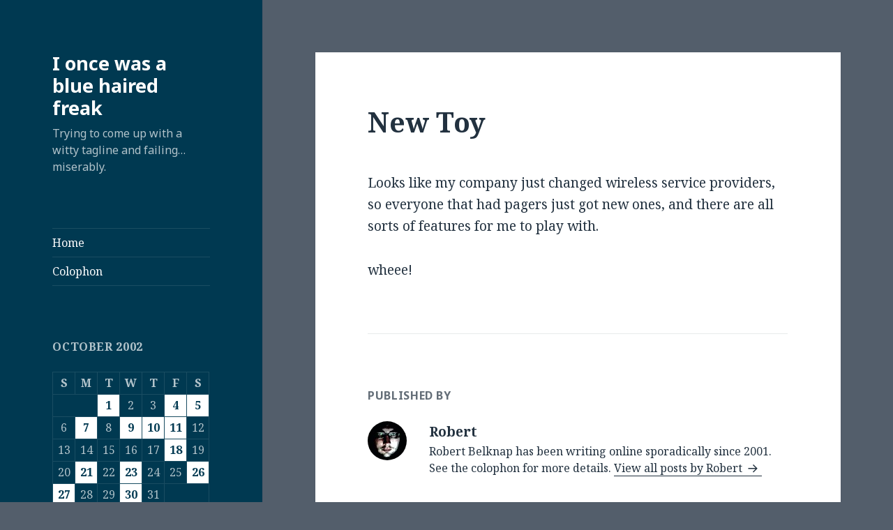

--- FILE ---
content_type: text/html; charset=UTF-8
request_url: https://blog.hooloovoo.net/2002/10/new-toy-2/
body_size: 12909
content:
<!DOCTYPE html>
<html lang="en-US" class="no-js">
<head>
	<meta charset="UTF-8">
	<meta name="viewport" content="width=device-width">
	<link rel="profile" href="https://gmpg.org/xfn/11">
	<link rel="pingback" href="https://blog.hooloovoo.net/xmlrpc.php">
	<!--[if lt IE 9]>
	<script src="https://blog.hooloovoo.net/wp-content/themes/twentyfifteen/js/html5.js?ver=3.7.0"></script>
	<![endif]-->
	<script>(function(html){html.className = html.className.replace(/\bno-js\b/,'js')})(document.documentElement);</script>
<title>New Toy &#8211; I once was a blue haired freak</title>
<meta name='robots' content='max-image-preview:large' />
	<style>img:is([sizes="auto" i], [sizes^="auto," i]) { contain-intrinsic-size: 3000px 1500px }</style>
	<link rel='dns-prefetch' href='//secure.gravatar.com' />
<link rel='dns-prefetch' href='//stats.wp.com' />
<link rel='dns-prefetch' href='//fonts.googleapis.com' />
<link rel='dns-prefetch' href='//v0.wordpress.com' />
<link href='https://fonts.gstatic.com' crossorigin rel='preconnect' />
<link rel="alternate" type="application/rss+xml" title="I once was a blue haired freak &raquo; Feed" href="https://blog.hooloovoo.net/feed/" />
<link rel="alternate" type="application/rss+xml" title="I once was a blue haired freak &raquo; Comments Feed" href="https://blog.hooloovoo.net/comments/feed/" />
<link rel="alternate" type="application/rss+xml" title="I once was a blue haired freak &raquo; New Toy Comments Feed" href="https://blog.hooloovoo.net/2002/10/new-toy-2/feed/" />
<script>
window._wpemojiSettings = {"baseUrl":"https:\/\/s.w.org\/images\/core\/emoji\/16.0.1\/72x72\/","ext":".png","svgUrl":"https:\/\/s.w.org\/images\/core\/emoji\/16.0.1\/svg\/","svgExt":".svg","source":{"concatemoji":"https:\/\/blog.hooloovoo.net\/wp-includes\/js\/wp-emoji-release.min.js?ver=6.8.3"}};
/*! This file is auto-generated */
!function(s,n){var o,i,e;function c(e){try{var t={supportTests:e,timestamp:(new Date).valueOf()};sessionStorage.setItem(o,JSON.stringify(t))}catch(e){}}function p(e,t,n){e.clearRect(0,0,e.canvas.width,e.canvas.height),e.fillText(t,0,0);var t=new Uint32Array(e.getImageData(0,0,e.canvas.width,e.canvas.height).data),a=(e.clearRect(0,0,e.canvas.width,e.canvas.height),e.fillText(n,0,0),new Uint32Array(e.getImageData(0,0,e.canvas.width,e.canvas.height).data));return t.every(function(e,t){return e===a[t]})}function u(e,t){e.clearRect(0,0,e.canvas.width,e.canvas.height),e.fillText(t,0,0);for(var n=e.getImageData(16,16,1,1),a=0;a<n.data.length;a++)if(0!==n.data[a])return!1;return!0}function f(e,t,n,a){switch(t){case"flag":return n(e,"\ud83c\udff3\ufe0f\u200d\u26a7\ufe0f","\ud83c\udff3\ufe0f\u200b\u26a7\ufe0f")?!1:!n(e,"\ud83c\udde8\ud83c\uddf6","\ud83c\udde8\u200b\ud83c\uddf6")&&!n(e,"\ud83c\udff4\udb40\udc67\udb40\udc62\udb40\udc65\udb40\udc6e\udb40\udc67\udb40\udc7f","\ud83c\udff4\u200b\udb40\udc67\u200b\udb40\udc62\u200b\udb40\udc65\u200b\udb40\udc6e\u200b\udb40\udc67\u200b\udb40\udc7f");case"emoji":return!a(e,"\ud83e\udedf")}return!1}function g(e,t,n,a){var r="undefined"!=typeof WorkerGlobalScope&&self instanceof WorkerGlobalScope?new OffscreenCanvas(300,150):s.createElement("canvas"),o=r.getContext("2d",{willReadFrequently:!0}),i=(o.textBaseline="top",o.font="600 32px Arial",{});return e.forEach(function(e){i[e]=t(o,e,n,a)}),i}function t(e){var t=s.createElement("script");t.src=e,t.defer=!0,s.head.appendChild(t)}"undefined"!=typeof Promise&&(o="wpEmojiSettingsSupports",i=["flag","emoji"],n.supports={everything:!0,everythingExceptFlag:!0},e=new Promise(function(e){s.addEventListener("DOMContentLoaded",e,{once:!0})}),new Promise(function(t){var n=function(){try{var e=JSON.parse(sessionStorage.getItem(o));if("object"==typeof e&&"number"==typeof e.timestamp&&(new Date).valueOf()<e.timestamp+604800&&"object"==typeof e.supportTests)return e.supportTests}catch(e){}return null}();if(!n){if("undefined"!=typeof Worker&&"undefined"!=typeof OffscreenCanvas&&"undefined"!=typeof URL&&URL.createObjectURL&&"undefined"!=typeof Blob)try{var e="postMessage("+g.toString()+"("+[JSON.stringify(i),f.toString(),p.toString(),u.toString()].join(",")+"));",a=new Blob([e],{type:"text/javascript"}),r=new Worker(URL.createObjectURL(a),{name:"wpTestEmojiSupports"});return void(r.onmessage=function(e){c(n=e.data),r.terminate(),t(n)})}catch(e){}c(n=g(i,f,p,u))}t(n)}).then(function(e){for(var t in e)n.supports[t]=e[t],n.supports.everything=n.supports.everything&&n.supports[t],"flag"!==t&&(n.supports.everythingExceptFlag=n.supports.everythingExceptFlag&&n.supports[t]);n.supports.everythingExceptFlag=n.supports.everythingExceptFlag&&!n.supports.flag,n.DOMReady=!1,n.readyCallback=function(){n.DOMReady=!0}}).then(function(){return e}).then(function(){var e;n.supports.everything||(n.readyCallback(),(e=n.source||{}).concatemoji?t(e.concatemoji):e.wpemoji&&e.twemoji&&(t(e.twemoji),t(e.wpemoji)))}))}((window,document),window._wpemojiSettings);
</script>
<link rel='stylesheet' id='twentyfifteen-jetpack-css' href='https://blog.hooloovoo.net/wp-content/plugins/jetpack/modules/theme-tools/compat/twentyfifteen.css?ver=14.5' media='all' />
<style id='wp-emoji-styles-inline-css'>

	img.wp-smiley, img.emoji {
		display: inline !important;
		border: none !important;
		box-shadow: none !important;
		height: 1em !important;
		width: 1em !important;
		margin: 0 0.07em !important;
		vertical-align: -0.1em !important;
		background: none !important;
		padding: 0 !important;
	}
</style>
<link rel='stylesheet' id='wp-block-library-css' href='https://blog.hooloovoo.net/wp-includes/css/dist/block-library/style.min.css?ver=6.8.3' media='all' />
<style id='wp-block-library-theme-inline-css'>
.wp-block-audio :where(figcaption){color:#555;font-size:13px;text-align:center}.is-dark-theme .wp-block-audio :where(figcaption){color:#ffffffa6}.wp-block-audio{margin:0 0 1em}.wp-block-code{border:1px solid #ccc;border-radius:4px;font-family:Menlo,Consolas,monaco,monospace;padding:.8em 1em}.wp-block-embed :where(figcaption){color:#555;font-size:13px;text-align:center}.is-dark-theme .wp-block-embed :where(figcaption){color:#ffffffa6}.wp-block-embed{margin:0 0 1em}.blocks-gallery-caption{color:#555;font-size:13px;text-align:center}.is-dark-theme .blocks-gallery-caption{color:#ffffffa6}:root :where(.wp-block-image figcaption){color:#555;font-size:13px;text-align:center}.is-dark-theme :root :where(.wp-block-image figcaption){color:#ffffffa6}.wp-block-image{margin:0 0 1em}.wp-block-pullquote{border-bottom:4px solid;border-top:4px solid;color:currentColor;margin-bottom:1.75em}.wp-block-pullquote cite,.wp-block-pullquote footer,.wp-block-pullquote__citation{color:currentColor;font-size:.8125em;font-style:normal;text-transform:uppercase}.wp-block-quote{border-left:.25em solid;margin:0 0 1.75em;padding-left:1em}.wp-block-quote cite,.wp-block-quote footer{color:currentColor;font-size:.8125em;font-style:normal;position:relative}.wp-block-quote:where(.has-text-align-right){border-left:none;border-right:.25em solid;padding-left:0;padding-right:1em}.wp-block-quote:where(.has-text-align-center){border:none;padding-left:0}.wp-block-quote.is-large,.wp-block-quote.is-style-large,.wp-block-quote:where(.is-style-plain){border:none}.wp-block-search .wp-block-search__label{font-weight:700}.wp-block-search__button{border:1px solid #ccc;padding:.375em .625em}:where(.wp-block-group.has-background){padding:1.25em 2.375em}.wp-block-separator.has-css-opacity{opacity:.4}.wp-block-separator{border:none;border-bottom:2px solid;margin-left:auto;margin-right:auto}.wp-block-separator.has-alpha-channel-opacity{opacity:1}.wp-block-separator:not(.is-style-wide):not(.is-style-dots){width:100px}.wp-block-separator.has-background:not(.is-style-dots){border-bottom:none;height:1px}.wp-block-separator.has-background:not(.is-style-wide):not(.is-style-dots){height:2px}.wp-block-table{margin:0 0 1em}.wp-block-table td,.wp-block-table th{word-break:normal}.wp-block-table :where(figcaption){color:#555;font-size:13px;text-align:center}.is-dark-theme .wp-block-table :where(figcaption){color:#ffffffa6}.wp-block-video :where(figcaption){color:#555;font-size:13px;text-align:center}.is-dark-theme .wp-block-video :where(figcaption){color:#ffffffa6}.wp-block-video{margin:0 0 1em}:root :where(.wp-block-template-part.has-background){margin-bottom:0;margin-top:0;padding:1.25em 2.375em}
</style>
<style id='classic-theme-styles-inline-css'>
/*! This file is auto-generated */
.wp-block-button__link{color:#fff;background-color:#32373c;border-radius:9999px;box-shadow:none;text-decoration:none;padding:calc(.667em + 2px) calc(1.333em + 2px);font-size:1.125em}.wp-block-file__button{background:#32373c;color:#fff;text-decoration:none}
</style>
<link rel='stylesheet' id='mediaelement-css' href='https://blog.hooloovoo.net/wp-includes/js/mediaelement/mediaelementplayer-legacy.min.css?ver=4.2.17' media='all' />
<link rel='stylesheet' id='wp-mediaelement-css' href='https://blog.hooloovoo.net/wp-includes/js/mediaelement/wp-mediaelement.min.css?ver=6.8.3' media='all' />
<style id='jetpack-sharing-buttons-style-inline-css'>
.jetpack-sharing-buttons__services-list{display:flex;flex-direction:row;flex-wrap:wrap;gap:0;list-style-type:none;margin:5px;padding:0}.jetpack-sharing-buttons__services-list.has-small-icon-size{font-size:12px}.jetpack-sharing-buttons__services-list.has-normal-icon-size{font-size:16px}.jetpack-sharing-buttons__services-list.has-large-icon-size{font-size:24px}.jetpack-sharing-buttons__services-list.has-huge-icon-size{font-size:36px}@media print{.jetpack-sharing-buttons__services-list{display:none!important}}.editor-styles-wrapper .wp-block-jetpack-sharing-buttons{gap:0;padding-inline-start:0}ul.jetpack-sharing-buttons__services-list.has-background{padding:1.25em 2.375em}
</style>
<style id='global-styles-inline-css'>
:root{--wp--preset--aspect-ratio--square: 1;--wp--preset--aspect-ratio--4-3: 4/3;--wp--preset--aspect-ratio--3-4: 3/4;--wp--preset--aspect-ratio--3-2: 3/2;--wp--preset--aspect-ratio--2-3: 2/3;--wp--preset--aspect-ratio--16-9: 16/9;--wp--preset--aspect-ratio--9-16: 9/16;--wp--preset--color--black: #000000;--wp--preset--color--cyan-bluish-gray: #abb8c3;--wp--preset--color--white: #fff;--wp--preset--color--pale-pink: #f78da7;--wp--preset--color--vivid-red: #cf2e2e;--wp--preset--color--luminous-vivid-orange: #ff6900;--wp--preset--color--luminous-vivid-amber: #fcb900;--wp--preset--color--light-green-cyan: #7bdcb5;--wp--preset--color--vivid-green-cyan: #00d084;--wp--preset--color--pale-cyan-blue: #8ed1fc;--wp--preset--color--vivid-cyan-blue: #0693e3;--wp--preset--color--vivid-purple: #9b51e0;--wp--preset--color--dark-gray: #111;--wp--preset--color--light-gray: #f1f1f1;--wp--preset--color--yellow: #f4ca16;--wp--preset--color--dark-brown: #352712;--wp--preset--color--medium-pink: #e53b51;--wp--preset--color--light-pink: #ffe5d1;--wp--preset--color--dark-purple: #2e2256;--wp--preset--color--purple: #674970;--wp--preset--color--blue-gray: #22313f;--wp--preset--color--bright-blue: #55c3dc;--wp--preset--color--light-blue: #e9f2f9;--wp--preset--gradient--vivid-cyan-blue-to-vivid-purple: linear-gradient(135deg,rgba(6,147,227,1) 0%,rgb(155,81,224) 100%);--wp--preset--gradient--light-green-cyan-to-vivid-green-cyan: linear-gradient(135deg,rgb(122,220,180) 0%,rgb(0,208,130) 100%);--wp--preset--gradient--luminous-vivid-amber-to-luminous-vivid-orange: linear-gradient(135deg,rgba(252,185,0,1) 0%,rgba(255,105,0,1) 100%);--wp--preset--gradient--luminous-vivid-orange-to-vivid-red: linear-gradient(135deg,rgba(255,105,0,1) 0%,rgb(207,46,46) 100%);--wp--preset--gradient--very-light-gray-to-cyan-bluish-gray: linear-gradient(135deg,rgb(238,238,238) 0%,rgb(169,184,195) 100%);--wp--preset--gradient--cool-to-warm-spectrum: linear-gradient(135deg,rgb(74,234,220) 0%,rgb(151,120,209) 20%,rgb(207,42,186) 40%,rgb(238,44,130) 60%,rgb(251,105,98) 80%,rgb(254,248,76) 100%);--wp--preset--gradient--blush-light-purple: linear-gradient(135deg,rgb(255,206,236) 0%,rgb(152,150,240) 100%);--wp--preset--gradient--blush-bordeaux: linear-gradient(135deg,rgb(254,205,165) 0%,rgb(254,45,45) 50%,rgb(107,0,62) 100%);--wp--preset--gradient--luminous-dusk: linear-gradient(135deg,rgb(255,203,112) 0%,rgb(199,81,192) 50%,rgb(65,88,208) 100%);--wp--preset--gradient--pale-ocean: linear-gradient(135deg,rgb(255,245,203) 0%,rgb(182,227,212) 50%,rgb(51,167,181) 100%);--wp--preset--gradient--electric-grass: linear-gradient(135deg,rgb(202,248,128) 0%,rgb(113,206,126) 100%);--wp--preset--gradient--midnight: linear-gradient(135deg,rgb(2,3,129) 0%,rgb(40,116,252) 100%);--wp--preset--font-size--small: 13px;--wp--preset--font-size--medium: 20px;--wp--preset--font-size--large: 36px;--wp--preset--font-size--x-large: 42px;--wp--preset--spacing--20: 0.44rem;--wp--preset--spacing--30: 0.67rem;--wp--preset--spacing--40: 1rem;--wp--preset--spacing--50: 1.5rem;--wp--preset--spacing--60: 2.25rem;--wp--preset--spacing--70: 3.38rem;--wp--preset--spacing--80: 5.06rem;--wp--preset--shadow--natural: 6px 6px 9px rgba(0, 0, 0, 0.2);--wp--preset--shadow--deep: 12px 12px 50px rgba(0, 0, 0, 0.4);--wp--preset--shadow--sharp: 6px 6px 0px rgba(0, 0, 0, 0.2);--wp--preset--shadow--outlined: 6px 6px 0px -3px rgba(255, 255, 255, 1), 6px 6px rgba(0, 0, 0, 1);--wp--preset--shadow--crisp: 6px 6px 0px rgba(0, 0, 0, 1);}:where(.is-layout-flex){gap: 0.5em;}:where(.is-layout-grid){gap: 0.5em;}body .is-layout-flex{display: flex;}.is-layout-flex{flex-wrap: wrap;align-items: center;}.is-layout-flex > :is(*, div){margin: 0;}body .is-layout-grid{display: grid;}.is-layout-grid > :is(*, div){margin: 0;}:where(.wp-block-columns.is-layout-flex){gap: 2em;}:where(.wp-block-columns.is-layout-grid){gap: 2em;}:where(.wp-block-post-template.is-layout-flex){gap: 1.25em;}:where(.wp-block-post-template.is-layout-grid){gap: 1.25em;}.has-black-color{color: var(--wp--preset--color--black) !important;}.has-cyan-bluish-gray-color{color: var(--wp--preset--color--cyan-bluish-gray) !important;}.has-white-color{color: var(--wp--preset--color--white) !important;}.has-pale-pink-color{color: var(--wp--preset--color--pale-pink) !important;}.has-vivid-red-color{color: var(--wp--preset--color--vivid-red) !important;}.has-luminous-vivid-orange-color{color: var(--wp--preset--color--luminous-vivid-orange) !important;}.has-luminous-vivid-amber-color{color: var(--wp--preset--color--luminous-vivid-amber) !important;}.has-light-green-cyan-color{color: var(--wp--preset--color--light-green-cyan) !important;}.has-vivid-green-cyan-color{color: var(--wp--preset--color--vivid-green-cyan) !important;}.has-pale-cyan-blue-color{color: var(--wp--preset--color--pale-cyan-blue) !important;}.has-vivid-cyan-blue-color{color: var(--wp--preset--color--vivid-cyan-blue) !important;}.has-vivid-purple-color{color: var(--wp--preset--color--vivid-purple) !important;}.has-black-background-color{background-color: var(--wp--preset--color--black) !important;}.has-cyan-bluish-gray-background-color{background-color: var(--wp--preset--color--cyan-bluish-gray) !important;}.has-white-background-color{background-color: var(--wp--preset--color--white) !important;}.has-pale-pink-background-color{background-color: var(--wp--preset--color--pale-pink) !important;}.has-vivid-red-background-color{background-color: var(--wp--preset--color--vivid-red) !important;}.has-luminous-vivid-orange-background-color{background-color: var(--wp--preset--color--luminous-vivid-orange) !important;}.has-luminous-vivid-amber-background-color{background-color: var(--wp--preset--color--luminous-vivid-amber) !important;}.has-light-green-cyan-background-color{background-color: var(--wp--preset--color--light-green-cyan) !important;}.has-vivid-green-cyan-background-color{background-color: var(--wp--preset--color--vivid-green-cyan) !important;}.has-pale-cyan-blue-background-color{background-color: var(--wp--preset--color--pale-cyan-blue) !important;}.has-vivid-cyan-blue-background-color{background-color: var(--wp--preset--color--vivid-cyan-blue) !important;}.has-vivid-purple-background-color{background-color: var(--wp--preset--color--vivid-purple) !important;}.has-black-border-color{border-color: var(--wp--preset--color--black) !important;}.has-cyan-bluish-gray-border-color{border-color: var(--wp--preset--color--cyan-bluish-gray) !important;}.has-white-border-color{border-color: var(--wp--preset--color--white) !important;}.has-pale-pink-border-color{border-color: var(--wp--preset--color--pale-pink) !important;}.has-vivid-red-border-color{border-color: var(--wp--preset--color--vivid-red) !important;}.has-luminous-vivid-orange-border-color{border-color: var(--wp--preset--color--luminous-vivid-orange) !important;}.has-luminous-vivid-amber-border-color{border-color: var(--wp--preset--color--luminous-vivid-amber) !important;}.has-light-green-cyan-border-color{border-color: var(--wp--preset--color--light-green-cyan) !important;}.has-vivid-green-cyan-border-color{border-color: var(--wp--preset--color--vivid-green-cyan) !important;}.has-pale-cyan-blue-border-color{border-color: var(--wp--preset--color--pale-cyan-blue) !important;}.has-vivid-cyan-blue-border-color{border-color: var(--wp--preset--color--vivid-cyan-blue) !important;}.has-vivid-purple-border-color{border-color: var(--wp--preset--color--vivid-purple) !important;}.has-vivid-cyan-blue-to-vivid-purple-gradient-background{background: var(--wp--preset--gradient--vivid-cyan-blue-to-vivid-purple) !important;}.has-light-green-cyan-to-vivid-green-cyan-gradient-background{background: var(--wp--preset--gradient--light-green-cyan-to-vivid-green-cyan) !important;}.has-luminous-vivid-amber-to-luminous-vivid-orange-gradient-background{background: var(--wp--preset--gradient--luminous-vivid-amber-to-luminous-vivid-orange) !important;}.has-luminous-vivid-orange-to-vivid-red-gradient-background{background: var(--wp--preset--gradient--luminous-vivid-orange-to-vivid-red) !important;}.has-very-light-gray-to-cyan-bluish-gray-gradient-background{background: var(--wp--preset--gradient--very-light-gray-to-cyan-bluish-gray) !important;}.has-cool-to-warm-spectrum-gradient-background{background: var(--wp--preset--gradient--cool-to-warm-spectrum) !important;}.has-blush-light-purple-gradient-background{background: var(--wp--preset--gradient--blush-light-purple) !important;}.has-blush-bordeaux-gradient-background{background: var(--wp--preset--gradient--blush-bordeaux) !important;}.has-luminous-dusk-gradient-background{background: var(--wp--preset--gradient--luminous-dusk) !important;}.has-pale-ocean-gradient-background{background: var(--wp--preset--gradient--pale-ocean) !important;}.has-electric-grass-gradient-background{background: var(--wp--preset--gradient--electric-grass) !important;}.has-midnight-gradient-background{background: var(--wp--preset--gradient--midnight) !important;}.has-small-font-size{font-size: var(--wp--preset--font-size--small) !important;}.has-medium-font-size{font-size: var(--wp--preset--font-size--medium) !important;}.has-large-font-size{font-size: var(--wp--preset--font-size--large) !important;}.has-x-large-font-size{font-size: var(--wp--preset--font-size--x-large) !important;}
:where(.wp-block-post-template.is-layout-flex){gap: 1.25em;}:where(.wp-block-post-template.is-layout-grid){gap: 1.25em;}
:where(.wp-block-columns.is-layout-flex){gap: 2em;}:where(.wp-block-columns.is-layout-grid){gap: 2em;}
:root :where(.wp-block-pullquote){font-size: 1.5em;line-height: 1.6;}
</style>
<link rel='stylesheet' id='twentyfifteen-fonts-css' href='https://fonts.googleapis.com/css?family=Noto+Sans%3A400italic%2C700italic%2C400%2C700%7CNoto+Serif%3A400italic%2C700italic%2C400%2C700%7CInconsolata%3A400%2C700&#038;subset=latin%2Clatin-ext&#038;display=fallback' media='all' />
<link rel='stylesheet' id='genericons-css' href='https://blog.hooloovoo.net/wp-content/plugins/jetpack/_inc/genericons/genericons/genericons.css?ver=3.1' media='all' />
<link rel='stylesheet' id='twentyfifteen-style-css' href='https://blog.hooloovoo.net/wp-content/themes/twentyfifteen/style.css?ver=20201208' media='all' />
<style id='twentyfifteen-style-inline-css'>
	/* Color Scheme */

	/* Background Color */
	body {
		background-color: #e9f2f9;
	}

	/* Sidebar Background Color */
	body:before,
	.site-header {
		background-color: #55c3dc;
	}

	/* Box Background Color */
	.post-navigation,
	.pagination,
	.secondary,
	.site-footer,
	.hentry,
	.page-header,
	.page-content,
	.comments-area,
	.widecolumn {
		background-color: #ffffff;
	}

	/* Box Background Color */
	button,
	input[type="button"],
	input[type="reset"],
	input[type="submit"],
	.pagination .prev,
	.pagination .next,
	.widget_calendar tbody a,
	.widget_calendar tbody a:hover,
	.widget_calendar tbody a:focus,
	.page-links a,
	.page-links a:hover,
	.page-links a:focus,
	.sticky-post {
		color: #ffffff;
	}

	/* Main Text Color */
	button,
	input[type="button"],
	input[type="reset"],
	input[type="submit"],
	.pagination .prev,
	.pagination .next,
	.widget_calendar tbody a,
	.page-links a,
	.sticky-post {
		background-color: #22313f;
	}

	/* Main Text Color */
	body,
	blockquote cite,
	blockquote small,
	a,
	.dropdown-toggle:after,
	.image-navigation a:hover,
	.image-navigation a:focus,
	.comment-navigation a:hover,
	.comment-navigation a:focus,
	.widget-title,
	.entry-footer a:hover,
	.entry-footer a:focus,
	.comment-metadata a:hover,
	.comment-metadata a:focus,
	.pingback .edit-link a:hover,
	.pingback .edit-link a:focus,
	.comment-list .reply a:hover,
	.comment-list .reply a:focus,
	.site-info a:hover,
	.site-info a:focus {
		color: #22313f;
	}

	/* Main Text Color */
	.entry-content a,
	.entry-summary a,
	.page-content a,
	.comment-content a,
	.pingback .comment-body > a,
	.author-description a,
	.taxonomy-description a,
	.textwidget a,
	.entry-footer a:hover,
	.comment-metadata a:hover,
	.pingback .edit-link a:hover,
	.comment-list .reply a:hover,
	.site-info a:hover {
		border-color: #22313f;
	}

	/* Secondary Text Color */
	button:hover,
	button:focus,
	input[type="button"]:hover,
	input[type="button"]:focus,
	input[type="reset"]:hover,
	input[type="reset"]:focus,
	input[type="submit"]:hover,
	input[type="submit"]:focus,
	.pagination .prev:hover,
	.pagination .prev:focus,
	.pagination .next:hover,
	.pagination .next:focus,
	.widget_calendar tbody a:hover,
	.widget_calendar tbody a:focus,
	.page-links a:hover,
	.page-links a:focus {
		background-color: #22313f; /* Fallback for IE7 and IE8 */
		background-color: rgba( 34, 49, 63, 0.7);
	}

	/* Secondary Text Color */
	blockquote,
	a:hover,
	a:focus,
	.main-navigation .menu-item-description,
	.post-navigation .meta-nav,
	.post-navigation a:hover .post-title,
	.post-navigation a:focus .post-title,
	.image-navigation,
	.image-navigation a,
	.comment-navigation,
	.comment-navigation a,
	.widget,
	.author-heading,
	.entry-footer,
	.entry-footer a,
	.taxonomy-description,
	.page-links > .page-links-title,
	.entry-caption,
	.comment-author,
	.comment-metadata,
	.comment-metadata a,
	.pingback .edit-link,
	.pingback .edit-link a,
	.post-password-form label,
	.comment-form label,
	.comment-notes,
	.comment-awaiting-moderation,
	.logged-in-as,
	.form-allowed-tags,
	.no-comments,
	.site-info,
	.site-info a,
	.wp-caption-text,
	.gallery-caption,
	.comment-list .reply a,
	.widecolumn label,
	.widecolumn .mu_register label {
		color: #22313f; /* Fallback for IE7 and IE8 */
		color: rgba( 34, 49, 63, 0.7);
	}

	/* Secondary Text Color */
	blockquote,
	.logged-in-as a:hover,
	.comment-author a:hover {
		border-color: #22313f; /* Fallback for IE7 and IE8 */
		border-color: rgba( 34, 49, 63, 0.7);
	}

	/* Border Color */
	hr,
	.dropdown-toggle:hover,
	.dropdown-toggle:focus {
		background-color: #22313f; /* Fallback for IE7 and IE8 */
		background-color: rgba( 34, 49, 63, 0.1);
	}

	/* Border Color */
	pre,
	abbr[title],
	table,
	th,
	td,
	input,
	textarea,
	.main-navigation ul,
	.main-navigation li,
	.post-navigation,
	.post-navigation div + div,
	.pagination,
	.comment-navigation,
	.widget li,
	.widget_categories .children,
	.widget_nav_menu .sub-menu,
	.widget_pages .children,
	.site-header,
	.site-footer,
	.hentry + .hentry,
	.author-info,
	.entry-content .page-links a,
	.page-links > span,
	.page-header,
	.comments-area,
	.comment-list + .comment-respond,
	.comment-list article,
	.comment-list .pingback,
	.comment-list .trackback,
	.comment-list .reply a,
	.no-comments {
		border-color: #22313f; /* Fallback for IE7 and IE8 */
		border-color: rgba( 34, 49, 63, 0.1);
	}

	/* Border Focus Color */
	a:focus,
	button:focus,
	input:focus {
		outline-color: #22313f; /* Fallback for IE7 and IE8 */
		outline-color: rgba( 34, 49, 63, 0.3);
	}

	input:focus,
	textarea:focus {
		border-color: #22313f; /* Fallback for IE7 and IE8 */
		border-color: rgba( 34, 49, 63, 0.3);
	}

	/* Sidebar Link Color */
	.secondary-toggle:before {
		color: #ffffff;
	}

	.site-title a,
	.site-description {
		color: #ffffff;
	}

	/* Sidebar Text Color */
	.site-title a:hover,
	.site-title a:focus {
		color: rgba( 255, 255, 255, 0.7);
	}

	/* Sidebar Border Color */
	.secondary-toggle {
		border-color: #ffffff; /* Fallback for IE7 and IE8 */
		border-color: rgba( 255, 255, 255, 0.1);
	}

	/* Sidebar Border Focus Color */
	.secondary-toggle:hover,
	.secondary-toggle:focus {
		border-color: #ffffff; /* Fallback for IE7 and IE8 */
		border-color: rgba( 255, 255, 255, 0.3);
	}

	.site-title a {
		outline-color: #ffffff; /* Fallback for IE7 and IE8 */
		outline-color: rgba( 255, 255, 255, 0.3);
	}

	/* Meta Background Color */
	.entry-footer {
		background-color: #f1f1f1;
	}

	@media screen and (min-width: 38.75em) {
		/* Main Text Color */
		.page-header {
			border-color: #22313f;
		}
	}

	@media screen and (min-width: 59.6875em) {
		/* Make sure its transparent on desktop */
		.site-header,
		.secondary {
			background-color: transparent;
		}

		/* Sidebar Background Color */
		.widget button,
		.widget input[type="button"],
		.widget input[type="reset"],
		.widget input[type="submit"],
		.widget_calendar tbody a,
		.widget_calendar tbody a:hover,
		.widget_calendar tbody a:focus {
			color: #55c3dc;
		}

		/* Sidebar Link Color */
		.secondary a,
		.dropdown-toggle:after,
		.widget-title,
		.widget blockquote cite,
		.widget blockquote small {
			color: #ffffff;
		}

		.widget button,
		.widget input[type="button"],
		.widget input[type="reset"],
		.widget input[type="submit"],
		.widget_calendar tbody a {
			background-color: #ffffff;
		}

		.textwidget a {
			border-color: #ffffff;
		}

		/* Sidebar Text Color */
		.secondary a:hover,
		.secondary a:focus,
		.main-navigation .menu-item-description,
		.widget,
		.widget blockquote,
		.widget .wp-caption-text,
		.widget .gallery-caption {
			color: rgba( 255, 255, 255, 0.7);
		}

		.widget button:hover,
		.widget button:focus,
		.widget input[type="button"]:hover,
		.widget input[type="button"]:focus,
		.widget input[type="reset"]:hover,
		.widget input[type="reset"]:focus,
		.widget input[type="submit"]:hover,
		.widget input[type="submit"]:focus,
		.widget_calendar tbody a:hover,
		.widget_calendar tbody a:focus {
			background-color: rgba( 255, 255, 255, 0.7);
		}

		.widget blockquote {
			border-color: rgba( 255, 255, 255, 0.7);
		}

		/* Sidebar Border Color */
		.main-navigation ul,
		.main-navigation li,
		.widget input,
		.widget textarea,
		.widget table,
		.widget th,
		.widget td,
		.widget pre,
		.widget li,
		.widget_categories .children,
		.widget_nav_menu .sub-menu,
		.widget_pages .children,
		.widget abbr[title] {
			border-color: rgba( 255, 255, 255, 0.1);
		}

		.dropdown-toggle:hover,
		.dropdown-toggle:focus,
		.widget hr {
			background-color: rgba( 255, 255, 255, 0.1);
		}

		.widget input:focus,
		.widget textarea:focus {
			border-color: rgba( 255, 255, 255, 0.3);
		}

		.sidebar a:focus,
		.dropdown-toggle:focus {
			outline-color: rgba( 255, 255, 255, 0.3);
		}
	}

		/* Custom Header Background Color */
		body:before,
		.site-header {
			background-color: #003951;
		}

		@media screen and (min-width: 59.6875em) {
			.site-header,
			.secondary {
				background-color: transparent;
			}

			.widget button,
			.widget input[type="button"],
			.widget input[type="reset"],
			.widget input[type="submit"],
			.widget_calendar tbody a,
			.widget_calendar tbody a:hover,
			.widget_calendar tbody a:focus {
				color: #003951;
			}
		}
	
</style>
<link rel='stylesheet' id='twentyfifteen-block-style-css' href='https://blog.hooloovoo.net/wp-content/themes/twentyfifteen/css/blocks.css?ver=20190102' media='all' />
<!--[if lt IE 9]>
<link rel='stylesheet' id='twentyfifteen-ie-css' href='https://blog.hooloovoo.net/wp-content/themes/twentyfifteen/css/ie.css?ver=20170916' media='all' />
<![endif]-->
<!--[if lt IE 8]>
<link rel='stylesheet' id='twentyfifteen-ie7-css' href='https://blog.hooloovoo.net/wp-content/themes/twentyfifteen/css/ie7.css?ver=20141210' media='all' />
<![endif]-->
<style id='akismet-widget-style-inline-css'>

			.a-stats {
				--akismet-color-mid-green: #357b49;
				--akismet-color-white: #fff;
				--akismet-color-light-grey: #f6f7f7;

				max-width: 350px;
				width: auto;
			}

			.a-stats * {
				all: unset;
				box-sizing: border-box;
			}

			.a-stats strong {
				font-weight: 600;
			}

			.a-stats a.a-stats__link,
			.a-stats a.a-stats__link:visited,
			.a-stats a.a-stats__link:active {
				background: var(--akismet-color-mid-green);
				border: none;
				box-shadow: none;
				border-radius: 8px;
				color: var(--akismet-color-white);
				cursor: pointer;
				display: block;
				font-family: -apple-system, BlinkMacSystemFont, 'Segoe UI', 'Roboto', 'Oxygen-Sans', 'Ubuntu', 'Cantarell', 'Helvetica Neue', sans-serif;
				font-weight: 500;
				padding: 12px;
				text-align: center;
				text-decoration: none;
				transition: all 0.2s ease;
			}

			/* Extra specificity to deal with TwentyTwentyOne focus style */
			.widget .a-stats a.a-stats__link:focus {
				background: var(--akismet-color-mid-green);
				color: var(--akismet-color-white);
				text-decoration: none;
			}

			.a-stats a.a-stats__link:hover {
				filter: brightness(110%);
				box-shadow: 0 4px 12px rgba(0, 0, 0, 0.06), 0 0 2px rgba(0, 0, 0, 0.16);
			}

			.a-stats .count {
				color: var(--akismet-color-white);
				display: block;
				font-size: 1.5em;
				line-height: 1.4;
				padding: 0 13px;
				white-space: nowrap;
			}
		
</style>
<script src="https://blog.hooloovoo.net/wp-includes/js/jquery/jquery.min.js?ver=3.7.1" id="jquery-core-js"></script>
<script src="https://blog.hooloovoo.net/wp-includes/js/jquery/jquery-migrate.min.js?ver=3.4.1" id="jquery-migrate-js"></script>
<link rel="https://api.w.org/" href="https://blog.hooloovoo.net/wp-json/" /><link rel="alternate" title="JSON" type="application/json" href="https://blog.hooloovoo.net/wp-json/wp/v2/posts/359" /><link rel="EditURI" type="application/rsd+xml" title="RSD" href="https://blog.hooloovoo.net/xmlrpc.php?rsd" />
<meta name="generator" content="WordPress 6.8.3" />
<link rel="canonical" href="https://blog.hooloovoo.net/2002/10/new-toy-2/" />
<link rel='shortlink' href='https://wp.me/pdCx0-5N' />
<link rel="alternate" title="oEmbed (JSON)" type="application/json+oembed" href="https://blog.hooloovoo.net/wp-json/oembed/1.0/embed?url=https%3A%2F%2Fblog.hooloovoo.net%2F2002%2F10%2Fnew-toy-2%2F" />
<link rel="alternate" title="oEmbed (XML)" type="text/xml+oembed" href="https://blog.hooloovoo.net/wp-json/oembed/1.0/embed?url=https%3A%2F%2Fblog.hooloovoo.net%2F2002%2F10%2Fnew-toy-2%2F&#038;format=xml" />
	<style>img#wpstats{display:none}</style>
		<style id="custom-background-css">
body.custom-background { background-color: #535e6b; }
</style>
	
<!-- Jetpack Open Graph Tags -->
<meta property="og:type" content="article" />
<meta property="og:title" content="New Toy" />
<meta property="og:url" content="https://blog.hooloovoo.net/2002/10/new-toy-2/" />
<meta property="og:description" content="Looks like my company just changed wireless service providers, so everyone that had pagers just got new ones, and there are all sorts of features for me to play with. wheee!" />
<meta property="article:published_time" content="2002-10-09T08:05:57+00:00" />
<meta property="article:modified_time" content="2002-10-09T08:05:57+00:00" />
<meta property="og:site_name" content="I once was a blue haired freak" />
<meta property="og:image" content="https://s0.wp.com/i/blank.jpg" />
<meta property="og:image:alt" content="" />
<meta property="og:locale" content="en_US" />
<meta name="twitter:text:title" content="New Toy" />
<meta name="twitter:card" content="summary" />

<!-- End Jetpack Open Graph Tags -->
</head>

<body class="wp-singular post-template-default single single-post postid-359 single-format-standard custom-background wp-embed-responsive wp-theme-twentyfifteen">
<div id="page" class="hfeed site">
	<a class="skip-link screen-reader-text" href="#content">Skip to content</a>

	<div id="sidebar" class="sidebar">
		<header id="masthead" class="site-header">
			<div class="site-branding">
										<p class="site-title"><a href="https://blog.hooloovoo.net/" rel="home">I once was a blue haired freak</a></p>
												<p class="site-description">Trying to come up with a witty tagline and failing&#8230; miserably.</p>
										<button class="secondary-toggle">Menu and widgets</button>
			</div><!-- .site-branding -->
		</header><!-- .site-header -->

			<div id="secondary" class="secondary">

					<nav id="site-navigation" class="main-navigation">
				<div class="menu-main-container"><ul id="menu-main" class="nav-menu"><li id="menu-item-667" class="menu-item menu-item-type-custom menu-item-object-custom menu-item-home menu-item-667"><a href="http://blog.hooloovoo.net/">Home</a></li>
<li id="menu-item-669" class="menu-item menu-item-type-post_type menu-item-object-page menu-item-669"><a href="https://blog.hooloovoo.net/colophon/">Colophon</a></li>
</ul></div>			</nav><!-- .main-navigation -->
		
		
					<div id="widget-area" class="widget-area" role="complementary">
				<aside id="calendar-3" class="widget widget_calendar"><div id="calendar_wrap" class="calendar_wrap"><table id="wp-calendar" class="wp-calendar-table">
	<caption>October 2002</caption>
	<thead>
	<tr>
		<th scope="col" aria-label="Sunday">S</th>
		<th scope="col" aria-label="Monday">M</th>
		<th scope="col" aria-label="Tuesday">T</th>
		<th scope="col" aria-label="Wednesday">W</th>
		<th scope="col" aria-label="Thursday">T</th>
		<th scope="col" aria-label="Friday">F</th>
		<th scope="col" aria-label="Saturday">S</th>
	</tr>
	</thead>
	<tbody>
	<tr>
		<td colspan="2" class="pad">&nbsp;</td><td><a href="https://blog.hooloovoo.net/2002/10/01/" aria-label="Posts published on October 1, 2002">1</a></td><td>2</td><td>3</td><td><a href="https://blog.hooloovoo.net/2002/10/04/" aria-label="Posts published on October 4, 2002">4</a></td><td><a href="https://blog.hooloovoo.net/2002/10/05/" aria-label="Posts published on October 5, 2002">5</a></td>
	</tr>
	<tr>
		<td>6</td><td><a href="https://blog.hooloovoo.net/2002/10/07/" aria-label="Posts published on October 7, 2002">7</a></td><td>8</td><td><a href="https://blog.hooloovoo.net/2002/10/09/" aria-label="Posts published on October 9, 2002">9</a></td><td><a href="https://blog.hooloovoo.net/2002/10/10/" aria-label="Posts published on October 10, 2002">10</a></td><td><a href="https://blog.hooloovoo.net/2002/10/11/" aria-label="Posts published on October 11, 2002">11</a></td><td>12</td>
	</tr>
	<tr>
		<td>13</td><td>14</td><td>15</td><td>16</td><td>17</td><td><a href="https://blog.hooloovoo.net/2002/10/18/" aria-label="Posts published on October 18, 2002">18</a></td><td>19</td>
	</tr>
	<tr>
		<td>20</td><td><a href="https://blog.hooloovoo.net/2002/10/21/" aria-label="Posts published on October 21, 2002">21</a></td><td>22</td><td><a href="https://blog.hooloovoo.net/2002/10/23/" aria-label="Posts published on October 23, 2002">23</a></td><td>24</td><td>25</td><td><a href="https://blog.hooloovoo.net/2002/10/26/" aria-label="Posts published on October 26, 2002">26</a></td>
	</tr>
	<tr>
		<td><a href="https://blog.hooloovoo.net/2002/10/27/" aria-label="Posts published on October 27, 2002">27</a></td><td>28</td><td>29</td><td><a href="https://blog.hooloovoo.net/2002/10/30/" aria-label="Posts published on October 30, 2002">30</a></td><td>31</td>
		<td class="pad" colspan="2">&nbsp;</td>
	</tr>
	</tbody>
	</table><nav aria-label="Previous and next months" class="wp-calendar-nav">
		<span class="wp-calendar-nav-prev"><a href="https://blog.hooloovoo.net/2002/09/">&laquo; Sep</a></span>
		<span class="pad">&nbsp;</span>
		<span class="wp-calendar-nav-next"><a href="https://blog.hooloovoo.net/2002/11/">Nov &raquo;</a></span>
	</nav></div></aside><aside id="archives-3" class="widget widget_archive"><h2 class="widget-title">Archives</h2>		<label class="screen-reader-text" for="archives-dropdown-3">Archives</label>
		<select id="archives-dropdown-3" name="archive-dropdown">
			
			<option value="">Select Month</option>
				<option value='https://blog.hooloovoo.net/2022/02/'> February 2022 &nbsp;(1)</option>
	<option value='https://blog.hooloovoo.net/2020/02/'> February 2020 &nbsp;(1)</option>
	<option value='https://blog.hooloovoo.net/2018/11/'> November 2018 &nbsp;(1)</option>
	<option value='https://blog.hooloovoo.net/2017/03/'> March 2017 &nbsp;(1)</option>
	<option value='https://blog.hooloovoo.net/2016/07/'> July 2016 &nbsp;(1)</option>
	<option value='https://blog.hooloovoo.net/2015/10/'> October 2015 &nbsp;(1)</option>
	<option value='https://blog.hooloovoo.net/2015/04/'> April 2015 &nbsp;(1)</option>
	<option value='https://blog.hooloovoo.net/2015/03/'> March 2015 &nbsp;(1)</option>
	<option value='https://blog.hooloovoo.net/2014/12/'> December 2014 &nbsp;(1)</option>
	<option value='https://blog.hooloovoo.net/2014/11/'> November 2014 &nbsp;(1)</option>
	<option value='https://blog.hooloovoo.net/2013/11/'> November 2013 &nbsp;(2)</option>
	<option value='https://blog.hooloovoo.net/2013/10/'> October 2013 &nbsp;(1)</option>
	<option value='https://blog.hooloovoo.net/2012/12/'> December 2012 &nbsp;(1)</option>
	<option value='https://blog.hooloovoo.net/2012/03/'> March 2012 &nbsp;(2)</option>
	<option value='https://blog.hooloovoo.net/2011/11/'> November 2011 &nbsp;(1)</option>
	<option value='https://blog.hooloovoo.net/2011/04/'> April 2011 &nbsp;(1)</option>
	<option value='https://blog.hooloovoo.net/2011/02/'> February 2011 &nbsp;(1)</option>
	<option value='https://blog.hooloovoo.net/2010/10/'> October 2010 &nbsp;(1)</option>
	<option value='https://blog.hooloovoo.net/2010/05/'> May 2010 &nbsp;(1)</option>
	<option value='https://blog.hooloovoo.net/2010/03/'> March 2010 &nbsp;(1)</option>
	<option value='https://blog.hooloovoo.net/2009/08/'> August 2009 &nbsp;(2)</option>
	<option value='https://blog.hooloovoo.net/2009/05/'> May 2009 &nbsp;(2)</option>
	<option value='https://blog.hooloovoo.net/2008/12/'> December 2008 &nbsp;(1)</option>
	<option value='https://blog.hooloovoo.net/2008/10/'> October 2008 &nbsp;(1)</option>
	<option value='https://blog.hooloovoo.net/2008/09/'> September 2008 &nbsp;(2)</option>
	<option value='https://blog.hooloovoo.net/2008/07/'> July 2008 &nbsp;(1)</option>
	<option value='https://blog.hooloovoo.net/2008/05/'> May 2008 &nbsp;(1)</option>
	<option value='https://blog.hooloovoo.net/2008/04/'> April 2008 &nbsp;(1)</option>
	<option value='https://blog.hooloovoo.net/2008/03/'> March 2008 &nbsp;(3)</option>
	<option value='https://blog.hooloovoo.net/2008/02/'> February 2008 &nbsp;(1)</option>
	<option value='https://blog.hooloovoo.net/2008/01/'> January 2008 &nbsp;(1)</option>
	<option value='https://blog.hooloovoo.net/2007/12/'> December 2007 &nbsp;(1)</option>
	<option value='https://blog.hooloovoo.net/2007/11/'> November 2007 &nbsp;(3)</option>
	<option value='https://blog.hooloovoo.net/2007/10/'> October 2007 &nbsp;(2)</option>
	<option value='https://blog.hooloovoo.net/2007/09/'> September 2007 &nbsp;(5)</option>
	<option value='https://blog.hooloovoo.net/2007/08/'> August 2007 &nbsp;(4)</option>
	<option value='https://blog.hooloovoo.net/2007/07/'> July 2007 &nbsp;(1)</option>
	<option value='https://blog.hooloovoo.net/2007/06/'> June 2007 &nbsp;(1)</option>
	<option value='https://blog.hooloovoo.net/2007/05/'> May 2007 &nbsp;(3)</option>
	<option value='https://blog.hooloovoo.net/2007/04/'> April 2007 &nbsp;(2)</option>
	<option value='https://blog.hooloovoo.net/2007/03/'> March 2007 &nbsp;(12)</option>
	<option value='https://blog.hooloovoo.net/2007/02/'> February 2007 &nbsp;(4)</option>
	<option value='https://blog.hooloovoo.net/2007/01/'> January 2007 &nbsp;(7)</option>
	<option value='https://blog.hooloovoo.net/2006/11/'> November 2006 &nbsp;(2)</option>
	<option value='https://blog.hooloovoo.net/2006/07/'> July 2006 &nbsp;(3)</option>
	<option value='https://blog.hooloovoo.net/2006/06/'> June 2006 &nbsp;(1)</option>
	<option value='https://blog.hooloovoo.net/2006/04/'> April 2006 &nbsp;(2)</option>
	<option value='https://blog.hooloovoo.net/2006/03/'> March 2006 &nbsp;(1)</option>
	<option value='https://blog.hooloovoo.net/2006/02/'> February 2006 &nbsp;(3)</option>
	<option value='https://blog.hooloovoo.net/2006/01/'> January 2006 &nbsp;(1)</option>
	<option value='https://blog.hooloovoo.net/2005/12/'> December 2005 &nbsp;(2)</option>
	<option value='https://blog.hooloovoo.net/2005/11/'> November 2005 &nbsp;(2)</option>
	<option value='https://blog.hooloovoo.net/2005/10/'> October 2005 &nbsp;(9)</option>
	<option value='https://blog.hooloovoo.net/2005/09/'> September 2005 &nbsp;(4)</option>
	<option value='https://blog.hooloovoo.net/2005/08/'> August 2005 &nbsp;(5)</option>
	<option value='https://blog.hooloovoo.net/2005/07/'> July 2005 &nbsp;(2)</option>
	<option value='https://blog.hooloovoo.net/2005/06/'> June 2005 &nbsp;(3)</option>
	<option value='https://blog.hooloovoo.net/2005/05/'> May 2005 &nbsp;(4)</option>
	<option value='https://blog.hooloovoo.net/2005/04/'> April 2005 &nbsp;(1)</option>
	<option value='https://blog.hooloovoo.net/2005/03/'> March 2005 &nbsp;(3)</option>
	<option value='https://blog.hooloovoo.net/2005/02/'> February 2005 &nbsp;(2)</option>
	<option value='https://blog.hooloovoo.net/2005/01/'> January 2005 &nbsp;(6)</option>
	<option value='https://blog.hooloovoo.net/2004/12/'> December 2004 &nbsp;(5)</option>
	<option value='https://blog.hooloovoo.net/2004/11/'> November 2004 &nbsp;(5)</option>
	<option value='https://blog.hooloovoo.net/2004/10/'> October 2004 &nbsp;(14)</option>
	<option value='https://blog.hooloovoo.net/2004/09/'> September 2004 &nbsp;(6)</option>
	<option value='https://blog.hooloovoo.net/2004/08/'> August 2004 &nbsp;(7)</option>
	<option value='https://blog.hooloovoo.net/2004/07/'> July 2004 &nbsp;(11)</option>
	<option value='https://blog.hooloovoo.net/2004/06/'> June 2004 &nbsp;(20)</option>
	<option value='https://blog.hooloovoo.net/2004/05/'> May 2004 &nbsp;(13)</option>
	<option value='https://blog.hooloovoo.net/2004/04/'> April 2004 &nbsp;(7)</option>
	<option value='https://blog.hooloovoo.net/2004/03/'> March 2004 &nbsp;(4)</option>
	<option value='https://blog.hooloovoo.net/2004/02/'> February 2004 &nbsp;(6)</option>
	<option value='https://blog.hooloovoo.net/2004/01/'> January 2004 &nbsp;(5)</option>
	<option value='https://blog.hooloovoo.net/2003/12/'> December 2003 &nbsp;(7)</option>
	<option value='https://blog.hooloovoo.net/2003/11/'> November 2003 &nbsp;(2)</option>
	<option value='https://blog.hooloovoo.net/2003/10/'> October 2003 &nbsp;(9)</option>
	<option value='https://blog.hooloovoo.net/2003/09/'> September 2003 &nbsp;(4)</option>
	<option value='https://blog.hooloovoo.net/2003/08/'> August 2003 &nbsp;(12)</option>
	<option value='https://blog.hooloovoo.net/2003/07/'> July 2003 &nbsp;(11)</option>
	<option value='https://blog.hooloovoo.net/2003/06/'> June 2003 &nbsp;(12)</option>
	<option value='https://blog.hooloovoo.net/2003/05/'> May 2003 &nbsp;(15)</option>
	<option value='https://blog.hooloovoo.net/2003/04/'> April 2003 &nbsp;(16)</option>
	<option value='https://blog.hooloovoo.net/2003/03/'> March 2003 &nbsp;(15)</option>
	<option value='https://blog.hooloovoo.net/2003/02/'> February 2003 &nbsp;(20)</option>
	<option value='https://blog.hooloovoo.net/2003/01/'> January 2003 &nbsp;(20)</option>
	<option value='https://blog.hooloovoo.net/2002/12/'> December 2002 &nbsp;(15)</option>
	<option value='https://blog.hooloovoo.net/2002/11/'> November 2002 &nbsp;(11)</option>
	<option value='https://blog.hooloovoo.net/2002/10/'> October 2002 &nbsp;(15)</option>
	<option value='https://blog.hooloovoo.net/2002/09/'> September 2002 &nbsp;(25)</option>
	<option value='https://blog.hooloovoo.net/2002/08/'> August 2002 &nbsp;(20)</option>
	<option value='https://blog.hooloovoo.net/2002/07/'> July 2002 &nbsp;(26)</option>
	<option value='https://blog.hooloovoo.net/2002/06/'> June 2002 &nbsp;(28)</option>
	<option value='https://blog.hooloovoo.net/2002/05/'> May 2002 &nbsp;(5)</option>
	<option value='https://blog.hooloovoo.net/2002/04/'> April 2002 &nbsp;(7)</option>
	<option value='https://blog.hooloovoo.net/2002/03/'> March 2002 &nbsp;(4)</option>
	<option value='https://blog.hooloovoo.net/2002/02/'> February 2002 &nbsp;(9)</option>
	<option value='https://blog.hooloovoo.net/2002/01/'> January 2002 &nbsp;(12)</option>
	<option value='https://blog.hooloovoo.net/2001/12/'> December 2001 &nbsp;(10)</option>

		</select>

			<script>
(function() {
	var dropdown = document.getElementById( "archives-dropdown-3" );
	function onSelectChange() {
		if ( dropdown.options[ dropdown.selectedIndex ].value !== '' ) {
			document.location.href = this.options[ this.selectedIndex ].value;
		}
	}
	dropdown.onchange = onSelectChange;
})();
</script>
</aside><aside id="categories-3" class="widget widget_categories"><h2 class="widget-title">Categories</h2><form action="https://blog.hooloovoo.net" method="get"><label class="screen-reader-text" for="cat">Categories</label><select  name='cat' id='cat' class='postform'>
	<option value='-1'>Select Category</option>
	<option class="level-0" value="33">Art</option>
	<option class="level-0" value="29">Books</option>
	<option class="level-0" value="37">Coding</option>
	<option class="level-0" value="46">COH</option>
	<option class="level-0" value="45">Comics</option>
	<option class="level-0" value="17">Computers</option>
	<option class="level-0" value="50">Console</option>
	<option class="level-0" value="66">cooking</option>
	<option class="level-0" value="67">crock-pot</option>
	<option class="level-0" value="40">Dance</option>
	<option class="level-0" value="2">Family</option>
	<option class="level-0" value="54">Food</option>
	<option class="level-0" value="22">Games</option>
	<option class="level-0" value="14">Happiness</option>
	<option class="level-0" value="69">Harry Potter</option>
	<option class="level-0" value="35">Health</option>
	<option class="level-0" value="30">Humor</option>
	<option class="level-0" value="28">In The News</option>
	<option class="level-0" value="53">JG</option>
	<option class="level-0" value="8">Love</option>
	<option class="level-0" value="62">Meta</option>
	<option class="level-0" value="23">Movies</option>
	<option class="level-0" value="38">Music</option>
	<option class="level-0" value="10">On The Net</option>
	<option class="level-0" value="3">Parenting</option>
	<option class="level-0" value="11">People are broken</option>
	<option class="level-0" value="4">Personal</option>
	<option class="level-0" value="21">Pets</option>
	<option class="level-0" value="32">Photography</option>
	<option class="level-0" value="16">Political</option>
	<option class="level-0" value="6">Ramblings</option>
	<option class="level-0" value="68">recipe</option>
	<option class="level-0" value="31">School</option>
	<option class="level-0" value="52">Science</option>
	<option class="level-0" value="20">SciFi</option>
	<option class="level-0" value="56">Sex</option>
	<option class="level-0" value="43">Social</option>
	<option class="level-0" value="47">Society</option>
	<option class="level-0" value="41">Sports</option>
	<option class="level-0" value="26">Sucks to be Me</option>
	<option class="level-0" value="49">SWG</option>
	<option class="level-0" value="15">Technology</option>
	<option class="level-0" value="25">Testing</option>
	<option class="level-0" value="36">Tinkering</option>
	<option class="level-0" value="42">Travel</option>
	<option class="level-0" value="24">TV</option>
	<option class="level-0" value="9">Web</option>
	<option class="level-0" value="13">Work</option>
	<option class="level-0" value="7">Writing</option>
</select>
</form><script>
(function() {
	var dropdown = document.getElementById( "cat" );
	function onCatChange() {
		if ( dropdown.options[ dropdown.selectedIndex ].value > 0 ) {
			dropdown.parentNode.submit();
		}
	}
	dropdown.onchange = onCatChange;
})();
</script>
</aside><aside id="search-3" class="widget widget_search"><form role="search" method="get" class="search-form" action="https://blog.hooloovoo.net/">
				<label>
					<span class="screen-reader-text">Search for:</span>
					<input type="search" class="search-field" placeholder="Search &hellip;" value="" name="s" />
				</label>
				<input type="submit" class="search-submit screen-reader-text" value="Search" />
			</form></aside>			</div><!-- .widget-area -->
		
	</div><!-- .secondary -->

	</div><!-- .sidebar -->

	<div id="content" class="site-content">

	<div id="primary" class="content-area">
		<main id="main" class="site-main">

		
<article id="post-359" class="post-359 post type-post status-publish format-standard hentry category-personal category-technology">
	
	<header class="entry-header">
		<h1 class="entry-title">New Toy</h1>	</header><!-- .entry-header -->

	<div class="entry-content">
		<p>Looks like my company just changed wireless service providers, so everyone that had pagers just got new ones, and there are all sorts of features for me to play with.</p>
<p>wheee!</p>
	</div><!-- .entry-content -->

	
<div class="author-info">
	<h2 class="author-heading">Published by</h2>
	<div class="author-avatar">
		<img alt='' src='https://secure.gravatar.com/avatar/668320c6fa7cd28c679bbe9617361667987d805cfefbf3efbae013baa391b02a?s=56&#038;d=identicon&#038;r=r' srcset='https://secure.gravatar.com/avatar/668320c6fa7cd28c679bbe9617361667987d805cfefbf3efbae013baa391b02a?s=112&#038;d=identicon&#038;r=r 2x' class='avatar avatar-56 photo' height='56' width='56' decoding='async'/>	</div><!-- .author-avatar -->

	<div class="author-description">
		<h3 class="author-title">Robert</h3>

		<p class="author-bio">
			Robert Belknap has been writing online sporadically since 2001. See the colophon for more details.			<a class="author-link" href="https://blog.hooloovoo.net/author/robert/" rel="author">
				View all posts by Robert			</a>
		</p><!-- .author-bio -->

	</div><!-- .author-description -->
</div><!-- .author-info -->

	<footer class="entry-footer">
		<span class="posted-on"><span class="screen-reader-text">Posted on </span><a href="https://blog.hooloovoo.net/2002/10/new-toy-2/" rel="bookmark"><time class="entry-date published updated" datetime="2002-10-09T00:05:57-08:00">October 9, 2002</time></a></span><span class="byline"><span class="author vcard"><span class="screen-reader-text">Author </span><a class="url fn n" href="https://blog.hooloovoo.net/author/robert/">Robert</a></span></span><span class="cat-links"><span class="screen-reader-text">Categories </span><a href="https://blog.hooloovoo.net/category/personal/" rel="category tag">Personal</a>, <a href="https://blog.hooloovoo.net/category/technology/" rel="category tag">Technology</a></span>			</footer><!-- .entry-footer -->

</article><!-- #post-359 -->

<div id="comments" class="comments-area">

	
	
		<div id="respond" class="comment-respond">
		<h3 id="reply-title" class="comment-reply-title">Leave a Reply <small><a rel="nofollow" id="cancel-comment-reply-link" href="/2002/10/new-toy-2/#respond" style="display:none;">Cancel reply</a></small></h3><form action="https://blog.hooloovoo.net/wp-comments-post.php" method="post" id="commentform" class="comment-form"><p class="comment-notes"><span id="email-notes">Your email address will not be published.</span> <span class="required-field-message">Required fields are marked <span class="required">*</span></span></p><p class="comment-form-comment"><label for="comment">Comment <span class="required">*</span></label> <textarea id="comment" name="comment" cols="45" rows="8" maxlength="65525" required></textarea></p><p class="comment-form-author"><label for="author">Name <span class="required">*</span></label> <input id="author" name="author" type="text" value="" size="30" maxlength="245" autocomplete="name" required /></p>
<p class="comment-form-email"><label for="email">Email <span class="required">*</span></label> <input id="email" name="email" type="email" value="" size="30" maxlength="100" aria-describedby="email-notes" autocomplete="email" required /></p>
<p class="comment-form-url"><label for="url">Website</label> <input id="url" name="url" type="url" value="" size="30" maxlength="200" autocomplete="url" /></p>
<p class="comment-form-cookies-consent"><input id="wp-comment-cookies-consent" name="wp-comment-cookies-consent" type="checkbox" value="yes" /> <label for="wp-comment-cookies-consent">Save my name, email, and website in this browser for the next time I comment.</label></p>
<p class="comment-subscription-form"><input type="checkbox" name="subscribe_comments" id="subscribe_comments" value="subscribe" style="width: auto; -moz-appearance: checkbox; -webkit-appearance: checkbox;" /> <label class="subscribe-label" id="subscribe-label" for="subscribe_comments">Notify me of follow-up comments by email.</label></p><p class="comment-subscription-form"><input type="checkbox" name="subscribe_blog" id="subscribe_blog" value="subscribe" style="width: auto; -moz-appearance: checkbox; -webkit-appearance: checkbox;" /> <label class="subscribe-label" id="subscribe-blog-label" for="subscribe_blog">Notify me of new posts by email.</label></p><p class="form-submit"><input name="submit" type="submit" id="submit" class="submit" value="Post Comment" /> <input type='hidden' name='comment_post_ID' value='359' id='comment_post_ID' />
<input type='hidden' name='comment_parent' id='comment_parent' value='0' />
</p><p style="display: none;"><input type="hidden" id="akismet_comment_nonce" name="akismet_comment_nonce" value="18b7c3fd06" /></p><p style="display: none !important;" class="akismet-fields-container" data-prefix="ak_"><label>&#916;<textarea name="ak_hp_textarea" cols="45" rows="8" maxlength="100"></textarea></label><input type="hidden" id="ak_js_1" name="ak_js" value="179"/><script>document.getElementById( "ak_js_1" ).setAttribute( "value", ( new Date() ).getTime() );</script></p></form>	</div><!-- #respond -->
	
</div><!-- .comments-area -->

	<nav class="navigation post-navigation" aria-label="Posts">
		<h2 class="screen-reader-text">Post navigation</h2>
		<div class="nav-links"><div class="nav-previous"><a href="https://blog.hooloovoo.net/2002/10/quaoar/" rel="prev"><span class="meta-nav" aria-hidden="true">Previous</span> <span class="screen-reader-text">Previous post:</span> <span class="post-title">Quaoar</span></a></div><div class="nav-next"><a href="https://blog.hooloovoo.net/2002/10/poke-2/" rel="next"><span class="meta-nav" aria-hidden="true">Next</span> <span class="screen-reader-text">Next post:</span> <span class="post-title">*poke*</span></a></div></div>
	</nav>
		</main><!-- .site-main -->
	</div><!-- .content-area -->


	</div><!-- .site-content -->

	<footer id="colophon" class="site-footer">
		<div class="site-info">
									<a href="https://wordpress.org/" class="imprint">
				Proudly powered by WordPress			</a>
		</div><!-- .site-info -->
	</footer><!-- .site-footer -->

</div><!-- .site -->

<script type="speculationrules">
{"prefetch":[{"source":"document","where":{"and":[{"href_matches":"\/*"},{"not":{"href_matches":["\/wp-*.php","\/wp-admin\/*","\/wp-content\/uploads\/*","\/wp-content\/*","\/wp-content\/plugins\/*","\/wp-content\/themes\/twentyfifteen\/*","\/*\\?(.+)"]}},{"not":{"selector_matches":"a[rel~=\"nofollow\"]"}},{"not":{"selector_matches":".no-prefetch, .no-prefetch a"}}]},"eagerness":"conservative"}]}
</script>
	<div style="display:none">
			<div class="grofile-hash-map-1d52ff68350646226deb558c80ec2625">
		</div>
		</div>
		<script src="https://blog.hooloovoo.net/wp-content/themes/twentyfifteen/js/skip-link-focus-fix.js?ver=20141028" id="twentyfifteen-skip-link-focus-fix-js"></script>
<script src="https://blog.hooloovoo.net/wp-includes/js/comment-reply.min.js?ver=6.8.3" id="comment-reply-js" async data-wp-strategy="async"></script>
<script id="twentyfifteen-script-js-extra">
var screenReaderText = {"expand":"<span class=\"screen-reader-text\">expand child menu<\/span>","collapse":"<span class=\"screen-reader-text\">collapse child menu<\/span>"};
</script>
<script src="https://blog.hooloovoo.net/wp-content/themes/twentyfifteen/js/functions.js?ver=20171218" id="twentyfifteen-script-js"></script>
<script src="https://secure.gravatar.com/js/gprofiles.js?ver=202545" id="grofiles-cards-js"></script>
<script id="wpgroho-js-extra">
var WPGroHo = {"my_hash":""};
</script>
<script src="https://blog.hooloovoo.net/wp-content/plugins/jetpack/modules/wpgroho.js?ver=14.5" id="wpgroho-js"></script>
<script id="jetpack-stats-js-before">
_stq = window._stq || [];
_stq.push([ "view", JSON.parse("{\"v\":\"ext\",\"blog\":\"3246382\",\"post\":\"359\",\"tz\":\"-8\",\"srv\":\"blog.hooloovoo.net\",\"j\":\"1:14.5\"}") ]);
_stq.push([ "clickTrackerInit", "3246382", "359" ]);
</script>
<script src="https://stats.wp.com/e-202545.js" id="jetpack-stats-js" defer data-wp-strategy="defer"></script>
<script defer src="https://blog.hooloovoo.net/wp-content/plugins/akismet/_inc/akismet-frontend.js?ver=1745410027" id="akismet-frontend-js"></script>

</body>
</html>
